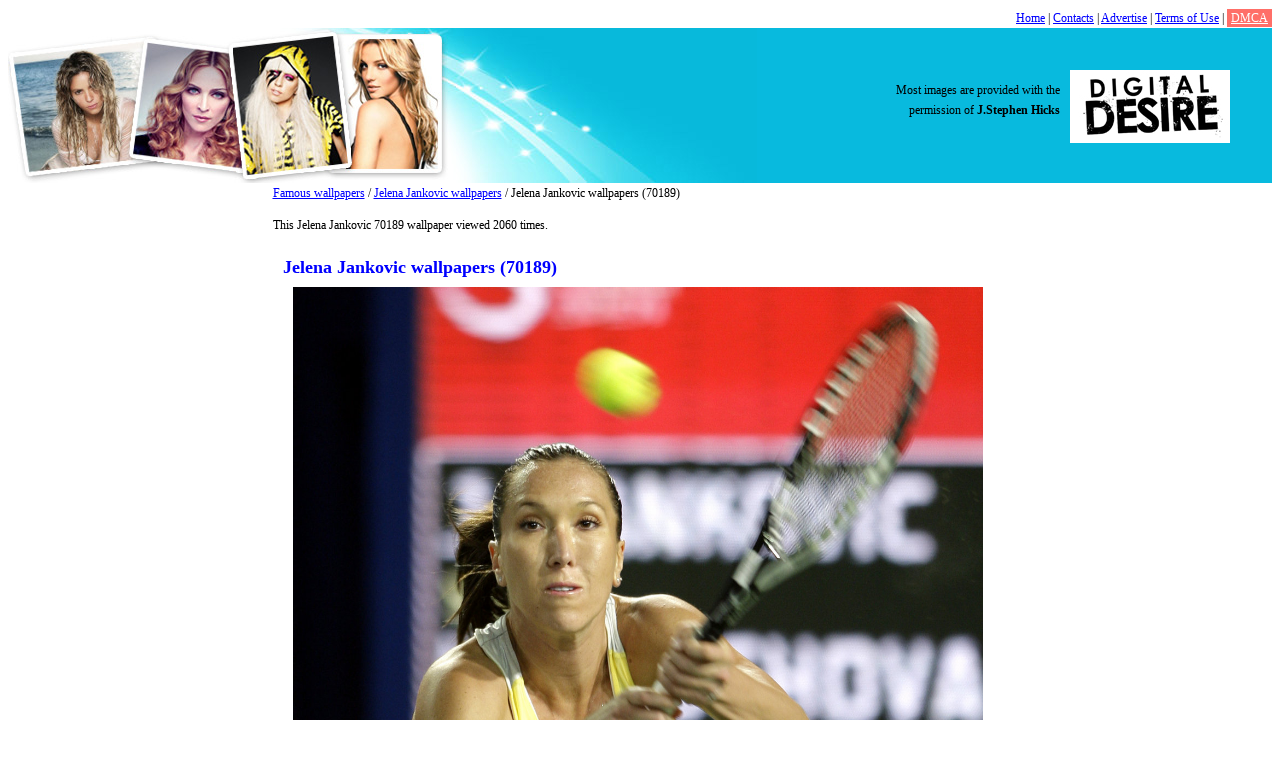

--- FILE ---
content_type: text/html; charset=UTF-8
request_url: http://www.fcatalog.com/wallpaper/jelena-jankovic/70189.html
body_size: 3085
content:
<!DOCTYPE html>
<html xmlns="http://www.w3.org/1999/xhtml" xml:lang="ru" lang="ru">
	<head>
		<meta http-equiv="Content-type" content="text/html; charset=utf-8">
		
		<title>Jelena Jankovic wallpapers (70189). Top rated Jelena Jankovic photos</title>
		<meta name="viewport" content="width=device-width, initial-scale=1">
		<meta name="keywords" content="">
		<meta name="description" content="Jelena Jankovic wallpapers for desktop computers (70189) - top Jelena Jankovic wallpaper pictures">

		<link rel="stylesheet" href="http://www.fcatalog.com/content/skin/rexwallpapers/css/style.css" type="text/css" media="screen">
		
		<script type="text/javascript">if (window!= window.top) top.location.href = location.href;</script>		
		<script type="text/javascript" src="http://ajax.googleapis.com/ajax/libs/jquery/1.4/jquery.min.js"></script>

		
		<!-- Global site tag (gtag.js) - Google Analytics -->
		<script async src="https://www.googletagmanager.com/gtag/js?id=UA-149750308-1"></script>
		<script>
			window.dataLayer = window.dataLayer || [];
			function gtag(){dataLayer.push(arguments);}
			gtag('js', new Date());
			gtag('config', 'UA-149750308-1');
		</script>
		

				
		<script type="text/javascript">
			$(document).ready(function(){
				
				top1 = $('#mainImage').height()-50;
				top2 = $('#mainImage').height()-200;
				
				$('.wallpaper').hover(function(){
					$(".cover", this).stop().animate({top:top2+'px'},{queue:false,duration:160});
				}, function() {
					$(".cover", this).stop().animate({top:top1+'px'},{queue:false,duration:160});
				});
				
				$('.wallpaper').height($('#mainImage').height());
				$('.cover').height($('#mainImage').height());
				$('.cover').css('top', top1);
			});
			
		</script>
		
				
		<script type="text/javascript" src="/content/js/copyright.js"></script>
	</head>
<body>


<div>

<div style="float: right"><a href="/">Home</a> | <a href="/contact/">Contacts</a> | <a href="/advertise.html">Advertise</a> | <a href="/terms.html">Terms of Use</a> | <a href="/dmca.html" style="background-color: #ff6f68; color: white; padding:2px 4px;">DMCA</a></div>
<div style="clear: both"></div>
</div>

<div class="header"><a href="http://www.fcatalog.com/"><img src="http://www.fcatalog.com/content/skin/rexwallpapers/images/logo.jpg" width="749" height="155" alt="logo"></a>
<script type="text/javascript">copyright();</script></div>

	<div class="container">
			<div class="content">
				<div class="left">
									</div>
				
				<div class="right">
				
					<div class="clear"></div><a href="http://www.fcatalog.com/">Famous wallpapers</a> / <a href="http://www.fcatalog.com/category/jelena-jankovic/">Jelena Jankovic wallpapers</a> / Jelena Jankovic wallpapers (70189)

<p>This Jelena Jankovic 70189 wallpaper viewed 2060 times.</p>


<div class="text-center">

</div>

<div class="wallpaper">
	<h1>Jelena Jankovic wallpapers (70189)</h1>
	<div class="wallpaper">
		<a href="http://www.fcatalog.com/fullsize/jelena-jankovic/70189.html">
			<img src="http://www.fcatalog.com/wallpaper/jelena-jankovic/jelena-jankovic-70189.jpg" width="700" height="549" alt="Jelena Jankovic" title="Jelena Jankovic wallpapers" id="mainImage">
		</a>
		<div class="fullsize-wrapper">
			<a class="fullsize-btn" href="http://www.fcatalog.com/fullsize/jelena-jankovic/70189.html">
			</a>
		</div>
	</div>
</div>

<div style="clear:both"></div>


<br><br>
<strong>Famous Jelena Jankovic wallpapers</strong>
	<div class="wallpaper-list-div">
		<ul class="wallpaper-list-ul">
			<li><a href="http://www.fcatalog.com/wallpaper/jelena-jankovic/70180.html"><img src="http://www.fcatalog.com/thumbnail/jelena-jankovic/jelena-jankovic-70180.jpg" alt="Jelena Jankovic"></a><br><a href="http://www.fcatalog.com/wallpaper/jelena-jankovic/70180.html">Jelena Jankovic</a></li><li><a href="http://www.fcatalog.com/wallpaper/jelena-jankovic/70181.html"><img src="http://www.fcatalog.com/thumbnail/jelena-jankovic/jelena-jankovic-70181.jpg" alt="Jelena Jankovic"></a><br><a href="http://www.fcatalog.com/wallpaper/jelena-jankovic/70181.html">Jelena Jankovic</a></li><li><a href="http://www.fcatalog.com/wallpaper/jelena-jankovic/70182.html"><img src="http://www.fcatalog.com/thumbnail/jelena-jankovic/jelena-jankovic-70182.jpg" alt="Jelena Jankovic"></a><br><a href="http://www.fcatalog.com/wallpaper/jelena-jankovic/70182.html">Jelena Jankovic</a></li><li><a href="http://www.fcatalog.com/wallpaper/jelena-jankovic/70183.html"><img src="http://www.fcatalog.com/thumbnail/jelena-jankovic/jelena-jankovic-70183.jpg" alt="Jelena Jankovic"></a><br><a href="http://www.fcatalog.com/wallpaper/jelena-jankovic/70183.html">Jelena Jankovic</a></li><li><a href="http://www.fcatalog.com/wallpaper/jelena-jankovic/70184.html"><img src="http://www.fcatalog.com/thumbnail/jelena-jankovic/jelena-jankovic-70184.jpg" alt="Jelena Jankovic"></a><br><a href="http://www.fcatalog.com/wallpaper/jelena-jankovic/70184.html">Jelena Jankovic</a></li><li><a href="http://www.fcatalog.com/wallpaper/jelena-jankovic/70185.html"><img src="http://www.fcatalog.com/thumbnail/jelena-jankovic/jelena-jankovic-70185.jpg" alt="Jelena Jankovic"></a><br><a href="http://www.fcatalog.com/wallpaper/jelena-jankovic/70185.html">Jelena Jankovic</a></li><li><a href="http://www.fcatalog.com/wallpaper/jelena-jankovic/70186.html"><img src="http://www.fcatalog.com/thumbnail/jelena-jankovic/jelena-jankovic-70186.jpg" alt="Jelena Jankovic"></a><br><a href="http://www.fcatalog.com/wallpaper/jelena-jankovic/70186.html">Jelena Jankovic</a></li><li><a href="http://www.fcatalog.com/wallpaper/jelena-jankovic/70187.html"><img src="http://www.fcatalog.com/thumbnail/jelena-jankovic/jelena-jankovic-70187.jpg" alt="Jelena Jankovic"></a><br><a href="http://www.fcatalog.com/wallpaper/jelena-jankovic/70187.html">Jelena Jankovic</a></li><li><a href="http://www.fcatalog.com/wallpaper/jelena-jankovic/70188.html"><img src="http://www.fcatalog.com/thumbnail/jelena-jankovic/jelena-jankovic-70188.jpg" alt="Jelena Jankovic"></a><br><a href="http://www.fcatalog.com/wallpaper/jelena-jankovic/70188.html">Jelena Jankovic</a></li><li><a href="http://www.fcatalog.com/wallpaper/jelena-jankovic/70190.html"><img src="http://www.fcatalog.com/thumbnail/jelena-jankovic/jelena-jankovic-70190.jpg" alt="Jelena Jankovic"></a><br><a href="http://www.fcatalog.com/wallpaper/jelena-jankovic/70190.html">Jelena Jankovic</a></li><li><a href="http://www.fcatalog.com/wallpaper/jelena-jankovic/70191.html"><img src="http://www.fcatalog.com/thumbnail/jelena-jankovic/jelena-jankovic-70191.jpg" alt="Jelena Jankovic"></a><br><a href="http://www.fcatalog.com/wallpaper/jelena-jankovic/70191.html">Jelena Jankovic</a></li><li><a href="http://www.fcatalog.com/wallpaper/jelena-jankovic/70192.html"><img src="http://www.fcatalog.com/thumbnail/jelena-jankovic/jelena-jankovic-70192.jpg" alt="Jelena Jankovic"></a><br><a href="http://www.fcatalog.com/wallpaper/jelena-jankovic/70192.html">Jelena Jankovic</a></li><li><a href="http://www.fcatalog.com/wallpaper/jelena-jankovic/70193.html"><img src="http://www.fcatalog.com/thumbnail/jelena-jankovic/jelena-jankovic-70193.jpg" alt="Jelena Jankovic"></a><br><a href="http://www.fcatalog.com/wallpaper/jelena-jankovic/70193.html">Jelena Jankovic</a></li><li><a href="http://www.fcatalog.com/wallpaper/jelena-jankovic/70194.html"><img src="http://www.fcatalog.com/thumbnail/jelena-jankovic/jelena-jankovic-70194.jpg" alt="Jelena Jankovic"></a><br><a href="http://www.fcatalog.com/wallpaper/jelena-jankovic/70194.html">Jelena Jankovic</a></li><li><a href="http://www.fcatalog.com/wallpaper/jelena-jankovic/70195.html"><img src="http://www.fcatalog.com/thumbnail/jelena-jankovic/jelena-jankovic-70195.jpg" alt="Jelena Jankovic"></a><br><a href="http://www.fcatalog.com/wallpaper/jelena-jankovic/70195.html">Jelena Jankovic</a></li><li><a href="http://www.fcatalog.com/wallpaper/jelena-jankovic/70196.html"><img src="http://www.fcatalog.com/thumbnail/jelena-jankovic/jelena-jankovic-70196.jpg" alt="Jelena Jankovic"></a><br><a href="http://www.fcatalog.com/wallpaper/jelena-jankovic/70196.html">Jelena Jankovic</a></li><li><a href="http://www.fcatalog.com/wallpaper/jelena-jankovic/70197.html"><img src="http://www.fcatalog.com/thumbnail/jelena-jankovic/jelena-jankovic-70197.jpg" alt="Jelena Jankovic"></a><br><a href="http://www.fcatalog.com/wallpaper/jelena-jankovic/70197.html">Jelena Jankovic</a></li><li><a href="http://www.fcatalog.com/wallpaper/jelena-jankovic/70198.html"><img src="http://www.fcatalog.com/thumbnail/jelena-jankovic/jelena-jankovic-70198.jpg" alt="Jelena Jankovic"></a><br><a href="http://www.fcatalog.com/wallpaper/jelena-jankovic/70198.html">Jelena Jankovic</a></li>
		</ul>
	</div>

		</div>
		
		<div class="clear"></div>			
	</div>

<div class="wallpaper-list-div-footer">
	
	<strong>Other famous wallpapers</strong>

<ul class="wallpaper-list-ul-footer">
	<li><a href="http://www.fcatalog.com/wallpaper/jessica-simpson/75527.html"><img src="http://www.fcatalog.com/thumbnail/jessica-simpson/jessica-simpson-75527.jpg" alt="Jessica Simpson"></a><br><a href="http://www.fcatalog.com/wallpaper/jessica-simpson/75527.html">Jessica Simpson</a></li><li><a href="http://www.fcatalog.com/wallpaper/jessica-simpson/75414.html"><img src="http://www.fcatalog.com/thumbnail/jessica-simpson/jessica-simpson-75414.jpg" alt="Jessica Simpson"></a><br><a href="http://www.fcatalog.com/wallpaper/jessica-simpson/75414.html">Jessica Simpson</a></li><li><a href="http://www.fcatalog.com/wallpaper/julianne-hough/78533.html"><img src="http://www.fcatalog.com/thumbnail/julianne-hough/julianne-hough-78533.jpg" alt="Julianne Hough"></a><br><a href="http://www.fcatalog.com/wallpaper/julianne-hough/78533.html">Julianne Hough</a></li><li><a href="http://www.fcatalog.com/wallpaper/julie-benz/79091.html"><img src="http://www.fcatalog.com/thumbnail/julie-benz/julie-benz-79091.jpg" alt="Julie Benz"></a><br><a href="http://www.fcatalog.com/wallpaper/julie-benz/79091.html">Julie Benz</a></li><li><a href="http://www.fcatalog.com/wallpaper/jamie-lynn-sigler/69438.html"><img src="http://www.fcatalog.com/thumbnail/jamie-lynn-sigler/jamie-lynn-sigler-69438.jpg" alt="Jamie-Lynn Sigler"></a><br><a href="http://www.fcatalog.com/wallpaper/jamie-lynn-sigler/69438.html">Jamie-Lynn Sigler</a></li><li><a href="http://www.fcatalog.com/wallpaper/julianne-moore/78599.html"><img src="http://www.fcatalog.com/thumbnail/julianne-moore/julianne-moore-78599.jpg" alt="Julianne Moore"></a><br><a href="http://www.fcatalog.com/wallpaper/julianne-moore/78599.html">Julianne Moore</a></li><li><a href="http://www.fcatalog.com/wallpaper/jennifer-morrison/73277.html"><img src="http://www.fcatalog.com/thumbnail/jennifer-morrison/jennifer-morrison-73277.jpg" alt="Jennifer Morrison"></a><br><a href="http://www.fcatalog.com/wallpaper/jennifer-morrison/73277.html">Jennifer Morrison</a></li><li><a href="http://www.fcatalog.com/wallpaper/jessica-simpson/75718.html"><img src="http://www.fcatalog.com/thumbnail/jessica-simpson/jessica-simpson-75718.jpg" alt="Jessica Simpson"></a><br><a href="http://www.fcatalog.com/wallpaper/jessica-simpson/75718.html">Jessica Simpson</a></li><li><a href="http://www.fcatalog.com/wallpaper/jessica-biel/74715.html"><img src="http://www.fcatalog.com/thumbnail/jessica-biel/jessica-biel-74715.jpg" alt="Jessica Biel"></a><br><a href="http://www.fcatalog.com/wallpaper/jessica-biel/74715.html">Jessica Biel</a></li><li><a href="http://www.fcatalog.com/wallpaper/juliette-lewis/79251.html"><img src="http://www.fcatalog.com/thumbnail/juliette-lewis/juliette-lewis-79251.jpg" alt="Juliette Lewis"></a><br><a href="http://www.fcatalog.com/wallpaper/juliette-lewis/79251.html">Juliette Lewis</a></li><li><a href="http://www.fcatalog.com/wallpaper/jenna-fischer/70302.html"><img src="http://www.fcatalog.com/thumbnail/jenna-fischer/jenna-fischer-70302.jpg" alt="Jenna Fischer"></a><br><a href="http://www.fcatalog.com/wallpaper/jenna-fischer/70302.html">Jenna Fischer</a></li><li><a href="http://www.fcatalog.com/wallpaper/jennifer-esposito/71205.html"><img src="http://www.fcatalog.com/thumbnail/jennifer-esposito/jennifer-esposito-71205.jpg" alt="Jennifer Esposito"></a><br><a href="http://www.fcatalog.com/wallpaper/jennifer-esposito/71205.html">Jennifer Esposito</a></li><li><a href="http://www.fcatalog.com/wallpaper/jessica-simpson/75800.html"><img src="http://www.fcatalog.com/thumbnail/jessica-simpson/jessica-simpson-75800.jpg" alt="Jessica Simpson"></a><br><a href="http://www.fcatalog.com/wallpaper/jessica-simpson/75800.html">Jessica Simpson</a></li><li><a href="http://www.fcatalog.com/wallpaper/jennifer-esposito/71265.html"><img src="http://www.fcatalog.com/thumbnail/jennifer-esposito/jennifer-esposito-71265.jpg" alt="Jennifer Esposito"></a><br><a href="http://www.fcatalog.com/wallpaper/jennifer-esposito/71265.html">Jennifer Esposito</a></li><li><a href="http://www.fcatalog.com/wallpaper/jessica-simpson/75437.html"><img src="http://www.fcatalog.com/thumbnail/jessica-simpson/jessica-simpson-75437.jpg" alt="Jessica Simpson"></a><br><a href="http://www.fcatalog.com/wallpaper/jessica-simpson/75437.html">Jessica Simpson</a></li><li><a href="http://www.fcatalog.com/wallpaper/jelena-jankovic/70158.html"><img src="http://www.fcatalog.com/thumbnail/jelena-jankovic/jelena-jankovic-70158.jpg" alt="Jelena Jankovic"></a><br><a href="http://www.fcatalog.com/wallpaper/jelena-jankovic/70158.html">Jelena Jankovic</a></li><li><a href="http://www.fcatalog.com/wallpaper/jennifer-love-hewitt/72745.html"><img src="http://www.fcatalog.com/thumbnail/jennifer-love-hewitt/jennifer-love-hewitt-72745.jpg" alt="Jennifer Love Hewitt"></a><br><a href="http://www.fcatalog.com/wallpaper/jennifer-love-hewitt/72745.html">Jennifer Love Hewitt</a></li><li><a href="http://www.fcatalog.com/wallpaper/jennifer-garner/71467.html"><img src="http://www.fcatalog.com/thumbnail/jennifer-garner/jennifer-garner-71467.jpg" alt="Jennifer Garner"></a><br><a href="http://www.fcatalog.com/wallpaper/jennifer-garner/71467.html">Jennifer Garner</a></li><li><a href="http://www.fcatalog.com/wallpaper/jessica-simpson/75743.html"><img src="http://www.fcatalog.com/thumbnail/jessica-simpson/jessica-simpson-75743.jpg" alt="Jessica Simpson"></a><br><a href="http://www.fcatalog.com/wallpaper/jessica-simpson/75743.html">Jessica Simpson</a></li><li><a href="http://www.fcatalog.com/wallpaper/jennifer-nettles/73465.html"><img src="http://www.fcatalog.com/thumbnail/jennifer-nettles/jennifer-nettles-73465.jpg" alt="Jennifer Nettles"></a><br><a href="http://www.fcatalog.com/wallpaper/jennifer-nettles/73465.html">Jennifer Nettles</a></li><li><a href="http://www.fcatalog.com/wallpaper/jasmin-wagner/11096.html"><img src="http://www.fcatalog.com/thumbnail/jasmin-wagner/jasmin-wagner-11096.jpg" alt="Jasmin Wagner"></a><br><a href="http://www.fcatalog.com/wallpaper/jasmin-wagner/11096.html">Jasmin Wagner</a></li><li><a href="http://www.fcatalog.com/wallpaper/jennifer-garner/71492.html"><img src="http://www.fcatalog.com/thumbnail/jennifer-garner/jennifer-garner-71492.jpg" alt="Jennifer Garner"></a><br><a href="http://www.fcatalog.com/wallpaper/jennifer-garner/71492.html">Jennifer Garner</a></li><li><a href="http://www.fcatalog.com/wallpaper/judith-light/12594.html"><img src="http://www.fcatalog.com/thumbnail/judith-light/judith-light-12594.jpg" alt="Judith Light"></a><br><a href="http://www.fcatalog.com/wallpaper/judith-light/12594.html">Judith Light</a></li><li><a href="http://www.fcatalog.com/wallpaper/jessica-simpson/75684.html"><img src="http://www.fcatalog.com/thumbnail/jessica-simpson/jessica-simpson-75684.jpg" alt="Jessica Simpson"></a><br><a href="http://www.fcatalog.com/wallpaper/jessica-simpson/75684.html">Jessica Simpson</a></li><li><a href="http://www.fcatalog.com/wallpaper/jamie-lynn-sigler/69443.html"><img src="http://www.fcatalog.com/thumbnail/jamie-lynn-sigler/jamie-lynn-sigler-69443.jpg" alt="Jamie-Lynn Sigler"></a><br><a href="http://www.fcatalog.com/wallpaper/jamie-lynn-sigler/69443.html">Jamie-Lynn Sigler</a></li><li><a href="http://www.fcatalog.com/wallpaper/jennifer-aniston/70598.html"><img src="http://www.fcatalog.com/thumbnail/jennifer-aniston/jennifer-aniston-70598.jpg" alt="Jennifer Aniston"></a><br><a href="http://www.fcatalog.com/wallpaper/jennifer-aniston/70598.html">Jennifer Aniston</a></li><li><a href="http://www.fcatalog.com/wallpaper/jaime-king/69041.html"><img src="http://www.fcatalog.com/thumbnail/jaime-king/jaime-king-69041.jpg" alt="Jaime King"></a><br><a href="http://www.fcatalog.com/wallpaper/jaime-king/69041.html">Jaime King</a></li><li><a href="http://www.fcatalog.com/wallpaper/jojo/77062.html"><img src="http://www.fcatalog.com/thumbnail/jojo/jojo-77062.jpg" alt="Jojo"></a><br><a href="http://www.fcatalog.com/wallpaper/jojo/77062.html">Jojo</a></li><li><a href="http://www.fcatalog.com/wallpaper/jessica-alba/73827.html"><img src="http://www.fcatalog.com/thumbnail/jessica-alba/jessica-alba-73827.jpg" alt="Jessica Alba"></a><br><a href="http://www.fcatalog.com/wallpaper/jessica-alba/73827.html">Jessica Alba</a></li><li><a href="http://www.fcatalog.com/wallpaper/jessica-alba/74039.html"><img src="http://www.fcatalog.com/thumbnail/jessica-alba/jessica-alba-74039.jpg" alt="Jessica Alba"></a><br><a href="http://www.fcatalog.com/wallpaper/jessica-alba/74039.html">Jessica Alba</a></li>
</ul></div>
	
<div class="footer">

<br>
<div style="margin-top:-20px;">
<a href="/contact/">Contacts</a> | <a href="/advertise.html">Advertise</a> | <a href="/terms.html">Terms of Use</a> | <a href="/dmca.html">DMCA</a> 
</div>
FCatalog &copy; 2009-2026  - <a href="http://www.fcatalog.com/">Famous Wallpapers</a> | <a href="http://www.wallpaperfuel.com/" target="_blank">Celebrity leaked wallpapers</a>
</div>

</div>


<script defer src="https://static.cloudflareinsights.com/beacon.min.js/vcd15cbe7772f49c399c6a5babf22c1241717689176015" integrity="sha512-ZpsOmlRQV6y907TI0dKBHq9Md29nnaEIPlkf84rnaERnq6zvWvPUqr2ft8M1aS28oN72PdrCzSjY4U6VaAw1EQ==" data-cf-beacon='{"version":"2024.11.0","token":"1ceb667dc95349bb81f672f3b0ec4a94","r":1,"server_timing":{"name":{"cfCacheStatus":true,"cfEdge":true,"cfExtPri":true,"cfL4":true,"cfOrigin":true,"cfSpeedBrain":true},"location_startswith":null}}' crossorigin="anonymous"></script>
</body>
</html>

--- FILE ---
content_type: text/css
request_url: http://www.fcatalog.com/content/skin/rexwallpapers/css/style.css
body_size: 2269
content:
body {
	font: 12px verdana;
	line-height: 20px;
}

h1 {
	font-size: 18px;
	padding-left: 20px;
	color: blue;
}

ul{
	padding: 0px;
	margin: 0px;
}

li{
	padding: 0px;
	padding-bottom: 10px;
	list-style-type: none;
}

ul.menu {
	padding-left: 20px;
}

ul.menu li{
	padding-bottom: 0px;
	list-style-type: disc;
}

.container{
	/*width:970px;*/
	width:1085px;
	margin:0px auto;
}

.links{
	height:20px;
	width:100%;
	text-align: center;
}

.header{
	height:155px;
	width:100%;
	background-color: #08bade;
}

.letters{
	height:50px;
	width:100%;
	text-align: center;
}

.content{
	width:100%;
	margin:0px;
}

.left{
	float: left;
	width:175px;
}

.right{
	float: right;
	/*width:795px;*/
	width: 910px;
}

.center{
	float: left;
	width:100%;
}

.text-center {
	text-align: center;
	text-align: -moz-center;
	text-align: -webkit-center;
}

.ta-c {
	text-align: center;
}

.right_sidebar{
	float: right;
	width:160px;
}

.footer{
	height:30px;
	width:100%;
	background-color: #008af7;
	padding: 10px;
	text-align: center;
}

.random{
	width:100%;
	padding: 10px;
	text-align: center;
}

.clear {
	clear: both;
}

.wallpaper-list-div{
	width:100%;
	display:table;
}

.cat-list-div{
	width:100%;
	display:table;
}

.wallpaper-list-div-footer{
	width:100%;
	display:table;
}

ul.wallpaper-list-ul li{
	width:160px;
	height:150px;
	float:left;
	margin:5px 7px;
	text-align: center

}


ul.cat-list-ul li{
	float:left;
	margin:5px 7px;
	text-align: left;
	width: 150px;

}
ul.wallpaper-list-ul-footer li{
	height:150px;
	float:left;
	margin:5px 7px;
	text-align: center;

}

.pagination{
	width:100%;
	margin-top:10px;
	border-top:1px solid #cccccc;
	padding-top:5px;
	margin-bottom:10px;
}

.pagination a{
	font-size:11px;
}

.pagination b{
	font-size:11px;
}

a, a:visited{color:blue;font-weight:normal;text-decoration:underline;}
a:hover{text-decoration:underline;color:red;}

.footer a, .footer a:visited{color:white;font-weight:normal;text-decoration:underline;}
.footer a:hover{text-decoration:none;color:white;}

a.active, a.active:visited{color:red;font-weight:normal;text-decoration:underline;}
a.active:hover{text-decoration:underline;color:red;}

strong {
	text-decoration:underline;
	width: 100%;
}

/*ADS*/

.left_ads {
	/*padding-right: 14px;*/
}

ul.ads-ul {
	padding-left: 20px;
	text-align: left;
}

ul.ads-ul li.li-result{
	padding-bottom: 10px;
	color: blue;
	list-style-type: disc;
	background-color: #fff;
}

a.ads-title, a.ads-title:visited{
	text-decoration:underline;
	font-size: 14px;
	font-weight: bold;
	color:blue;
}
a.ads-title:hover{
	text-decoration:none;
}

a.ads-content, a.ads-content:visited{
	font-size: 12px;
	font-weight: normal;
	color:black;
	text-decoration:none;
}
a.ads-content:hover{
	text-decoration:none;
}

a.ads-url, a.ads-content:visited{
	font-size: 10px;
	font-weight: normal;
	color:blue;
	text-decoration:underline;
}
a.ads-url:hover{
	text-decoration:none;
}

.wallpaper{
	width: 700px;
	margin:10px;
	float:left;
	/*background:#161613; */
	/*border: solid 2px #8399AF; */
	overflow: hidden;
	position: relative;
}


.wallpaper h1 {
	margin: 0px;
	padding: 0px;
}

.wallpaper img{
	/* position: absolute;
	top: 0;
	left: 0; */
	border: 0;
}
.wallpaper p{
	padding: 0 10px;
	color:#afafaf;
	font-weight:bold;
	font:10pt "Lucida Grande", Arial, sans-serif;
}

.cover{
	position: absolute;
	/*background: #000; */
	width: 100%;
	/*opacity: .8; */
	/* For IE 5-7 */
	/*filter: progid:DXImageTransform.Microsoft.Alpha(Opacity=80);*/
	/* For IE 8 */
	/*-MS-filter: "progid:DXImageTransform.Microsoft.Alpha(Opacity=80)";*/
}

.cover {
	left: 0;
}

#mainImage {
	width: 700px;
}

.sky_right {
	float: left;
	margin: 10px;
}

.list li {
    list-style-type: decimal !important;
}
.list li ul li {
    list-style-type: circle !important;
    margin-left: 20px !important;
}

.rectangle_bottom {
	text-align: center;
	background-color:#E6E6E6;
	padding: 5px;
}
.advert {
	position:absolute;
	font-weight:bold;
	color:#2679C7;
	padding:10px 0px 0px 15px;
}
.clearfix {
  *zoom: 1;
}

.clearfix:before,
.clearfix:after {
  display: table;
  line-height: 0;
  content: "";
}

.clearfix:after {
  clear: both;
}
.fs-center{
  position:relative;
  width: 100%;
  margin: 10px 0 0;
}
.fs-left-sidebar{
  position: absolute;
  top: 0;
  left: 0;
  width: 200px;
  padding: 0 10px;
}
.fs-right-content{
  padding: 0 200px 0 220px;
    -webkit-box-sizing: content-box;
     -moz-box-sizing: content-box;
          box-sizing: content-box;
}
.fs-wallpaper-wrap{
  float: left;
  max-width: 100%;
}
.fs-wallpaper{
  float: left;
}
.fs-right-sidebar{
  float: left;
  /*position: absolute;
  top: 0;
  right: 0 ;*/
  width: 190px;
  padding: 0 0 0 10px;
}
.fs-wallpaper-wrap img{
  max-width: 100%;
  /*width: 100%;*/
  -webkit-box-sizing: content-box;
     -moz-box-sizing: content-box;
          box-sizing: content-box;
}
.fs-left_fb_widjet {
  display: block;
  width: 200px;
  margin: 0px 0 20px;
  padding-right: 0;
  position: relative;
  background: #BDE7F7;
}
.fs-left-ad-wrap{
  margin: 0 auto;
  text-align: center;
}
.fs-breadcrumbs{
	margin: 0 0 10px;
}
#fs-img-width,
#fs-img-height,
#fs-screen-width,
#fs-screen-height{
	font-weight: bold;
}
.fs-h1{
	position:absolute;
	top: 78px;
	left: 600px;
	width:240px;
}
.fs-h1 h1{
	font-size: 16px;
	font-weight: bold;
	color: #000;
	margin: 0;
	padding: 0;
}
.fs-resolution-wrap{
	position: absolute;
	top: 155px;
	right: 40px;
	font-size: 14px;
	line-height: 18px;
}
#fs-copyright-wrap{
  padding: 8px 0;
  text-align: left;
  overflow: hidden;
  max-width: 100%;
}
.fullsize-wrapper{
  position: absolute;
  top: 0;
  left:0;
  right: 0;
  width: 100%;
  height: 140px;
  opacity: 0;
  background: rgba(0,0,0,0.7);
  text-align: center;
  -webkit-transition: opacity 0.15s linear;
          transition: opacity 0.15s linear;
}
.wallpaper:hover .fullsize-wrapper{
  opacity: 1;
}
.fullsize-btn{
  display: block;
  width: 260px;
  height: 74px;
  margin: 30px auto;
  background: url("../images/getfullsizebtn.png") no-repeat -42px -140px;
}



@media all and (max-width: 768px) {

	body {
		font-size: 16px;
		line-height: 1.2;
	}

	body > div:first-child {
		padding: 15px;
		box-sizing: border-box;
	}

	body > div:first-child a {
		display: inline-block;
		margin: 5px;
	}

	.header {
		position: relative;
	}

	.header > div {
		width: 100% !important;
		top: 50% !important;
		transform: translateY(-50%);
		right: 0 !important;
	}

	.header img {
		max-width: 100%;
	}

	.header > div > div:nth-child(2) {
		display: none;
	}

	.container {
		width: auto;
	}

	.content {
		display: flex;
		flex-wrap: wrap;
		box-sizing: border-box;
	}

	.left {
		width: 100%;
		box-sizing: border-box;
	}

	.right {
		width: 100%;
		display: flex;
		flex-wrap: wrap;
		padding: 20px;
		box-sizing: border-box;
	}

	.cat-list-ul {
		display: flex;
		flex-wrap: wrap;
	}

	ul.cat-list-ul li {
		width: calc(33.33% - 20px);
		margin: 10px;
		word-break: break-word;
	}

	.footer {
		height: auto;
		box-sizing: border-box;
	}

	.footer div:nth-child(3) {
		float: none !important;
		margin-top: 0 !important;
	}

	.wallpaper-list-div-footer > strong {
		display: block;
		text-align: center;
		margin: 15px 0;
	}

	.wallpaper-list-ul-footer {
		display: flex;
		flex-wrap: wrap;
	}

	ul.wallpaper-list-ul-footer li {
		margin: 10px;
		width: calc(33.33% - 20px);
	}

	ul.wallpaper-list-ul-footer li img {
		max-width: 100%;
	}

	.footer div:nth-child(2){
		display: flex;
		flex-wrap: wrap;
		justify-content: center;
	}

	.footer div:nth-child(2) a {
		padding: 0 5px 5px;
	}

	.wallpaper {
		width: 100% !important;
		height: auto;
	}

	.wallpaper > a img {
		max-width: 100%;
		height: auto;
	}

	#aswift_0_expand,
	#aswift_0_anchor,
	#aswift_0_anchor > iframe {
		width: 100% !important;
	}

}

@media all and (max-width: 500px) {

	ul.cat-list-ul li {
		width: calc(50% - 20px);
	}

	ul.wallpaper-list-ul-footer li {
		width: calc(50% - 20px);
	}

	.wallpaper-list-ul {
		display: flex;
		flex-wrap: wrap;
	}

	ul.wallpaper-list-ul li {
		width: calc(50% - 20px);
		height: auto;
		margin: 5px 10px;
	}

	ul.wallpaper-list-ul li > a img {
		max-width: 100%;
	}

}